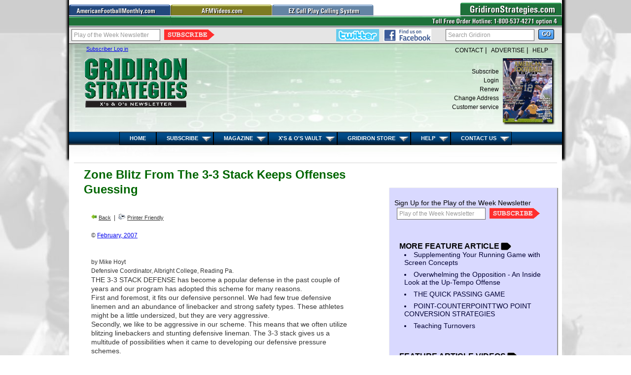

--- FILE ---
content_type: text/html; charset=UTF-8
request_url: https://www.gridironstrategies.com/articles01.php?id=604
body_size: 6494
content:
<!DOCTYPE html>
<!--[if lt IE 7 ]><html class="ie ie6" lang="en"> <![endif]-->
<!--[if IE 7 ]><html class="ie ie7" lang="en"> <![endif]-->
<!--[if IE 8 ]><html class="ie ie8" lang="en"> <![endif]-->
<!--[if (gte IE 9)|!(IE)]><!--><html lang="en"> <!--<![endif]-->
<head>
<title>Zone Blitz From The 3-3 Stack Keeps Offenses Guessing by Mike Hoyt Defensive Coordinator,  Albright College, Reading Pa.</title>

<meta name="description" content="Zone Blitz From The 3-3 Stack Keeps Offenses Guessing by Mike Hoyt Defensive Coordinator,  Albright College, Reading Pa."> 
        
<meta name="keywords" content="Zone Blitz From The 3-3 Stack Keeps Offenses Guessing by Mike Hoyt Defensive Coordinator,  Albright College, Reading Pa.">


<link href="https://www.gridironstrategies.com/style.css" rel="stylesheet" type="text/css">

<script language="javascript">
function doClear(theText) {
     if (theText.value == theText.defaultValue) {
         theText.value = ""
     }
 }
 
 var browserType;

if (document.layers) {browserType = "nn4"}
if (document.all) {browserType = "ie"}
if (window.navigator.userAgent.toLowerCase().match("gecko")) {
   browserType= "gecko"
}

function hide() {
  if (browserType == "gecko" )
     document.poppedLayer = 
         eval('document.getElementById("hidden_div")');
  else if (browserType == "ie")
     document.poppedLayer = 
        eval('document.getElementById("hidden_div")');
  else
     document.poppedLayer =   
        eval('document.layers["hidden_div"]');
  document.poppedLayer.style.visibility = "hidden";
}

function show() {
  if (browserType == "gecko" )
     document.poppedLayer = 
         eval('document.getElementById("hidden_div")');
  else if (browserType == "ie")
     document.poppedLayer = 
        eval('document.getElementById("hidden_div")');
  else
     document.poppedLayer = 
         eval('document.layers["hidden_div"]');
  document.poppedLayer.style.visibility = "visible";
}

function hide2() {
  if (browserType == "gecko" )
     document.poppedLayer = 
         eval('document.getElementById("hidden_div2")');
  else if (browserType == "ie")
     document.poppedLayer = 
        eval('document.getElementById("hidden_div2")');
  else
     document.poppedLayer =   
        eval('document.layers["hidden_div2"]');
  document.poppedLayer.style.visibility = "hidden";
}

function show2() {
  if (browserType == "gecko" )
     document.poppedLayer = 
         eval('document.getElementById("hidden_div2")');
  else if (browserType == "ie")
     document.poppedLayer = 
        eval('document.getElementById("hidden_div2")');
  else
     document.poppedLayer = 
         eval('document.layers["hidden_div2"]');
  document.poppedLayer.style.visibility = "visible";
}


 function hide3() {
  if (browserType == "gecko" )
     document.poppedLayer = 
         eval('document.getElementById("hidden_div3")');
  else if (browserType == "ie")
     document.poppedLayer = 
        eval('document.getElementById("hidden_div3")');
  else
     document.poppedLayer =   
        eval('document.layers["hidden_div3"]');
  document.poppedLayer.style.visibility = "hidden";
}

function show3() {
  if (browserType == "gecko" )
     document.poppedLayer = 
         eval('document.getElementById("hidden_div3")');
  else if (browserType == "ie")
     document.poppedLayer = 
        eval('document.getElementById("hidden_div3")');
  else
     document.poppedLayer = 
         eval('document.layers["hidden_div3"]');
  document.poppedLayer.style.visibility = "visible";
}

//-->
</script>
<link href="https://www.gridironstrategies.com/ajxmenu.css" rel="stylesheet" type="text/css">
<link href="https://www.gridironstrategies.com/afm_family_menu_college.css" rel="stylesheet" type="text/css">



</head>

<body>
<div id="fb-root"></div>
<script>(function(d, s, id) {
  var js, fjs = d.getElementsByTagName(s)[0];
  if (d.getElementById(id)) return;
  js = d.createElement(s); js.id = id;
  js.src = "//connect.facebook.net/en_US/all.js#xfbml=1";
  fjs.parentNode.insertBefore(js, fjs);
}(document, 'script', 'facebook-jssdk'));</script>

<div id="main-container">

	<style>
#subscribe_popup {
position:absolute;
text-align:center;

display:none;
width:850px;
background-color:#FFFFFF; 
box-shadow:2px 2px 2px 2px #000; 
margin:0 auto; 
padding:15px;
z-index:50000;
opacity:none;
border:#0066FF 4px solid;
border-radius:4px 4px 4px 4px;

-webkit-transition-property:width;
-webkit-transition-duration:1s;
-webkit-transition-timing-function:linear;
-webkit-transition-delay:2s;
/* Standard syntax */
transition-property: width;
transition-duration: 1s;
transition-timing-function: linear;
transition-delay: 2s;
}

#fade {
text-align:center;
display:none;
position:absolute;
top:0px;
left:0px;
width:100%;
height:300%;
background-color:#000000;
opacity:0.8;
z-index:49998;
}
.blue-button{
color:#FFFFFF;
font-size:18px;
text-shadow:1px 1px #000;
background: #1e5799;
background: url([data-uri]);
background: -moz-linear-gradient(top,  #1e5799 0%, #2989d8 50%, #207cca 51%, #7db9e8 100%);
background: -webkit-gradient(linear, left top, left bottom, color-stop(0%,#1e5799), color-stop(50%,#2989d8), color-stop(51%,#207cca), color-stop(100%,#7db9e8));
background: -webkit-linear-gradient(top,  #1e5799 0%,#2989d8 50%,#207cca 51%,#7db9e8 100%);
background: -o-linear-gradient(top,  #1e5799 0%,#2989d8 50%,#207cca 51%,#7db9e8 100%);
background: -ms-linear-gradient(top,  #1e5799 0%,#2989d8 50%,#207cca 51%,#7db9e8 100%);
background: linear-gradient(to bottom,  #1e5799 0%,#2989d8 50%,#207cca 51%,#7db9e8 100%);
filter: progid:DXImageTransform.Microsoft.gradient( startColorstr='#1e5799', endColorstr='#7db9e8',GradientType=0 );

	  border: 1px solid #aaa;
	  border-top: 1px solid #ccc;
	  border-left: 1px solid #ccc;
	  -moz-border-radius: 3px;
	  -webkit-border-radius: 3px;
	  border-radius: 3px;
	 
	  display: inline-block;
	  font-family:Verdana, Arial, Helvetica, sans-serif;
	 
	  font-weight: bold;
	  text-decoration: none;
	 
	  cursor: pointer;
	  margin-bottom: 20px;
	  line-height: normal;
	  padding: 8px 10px;

}
</style>

		<div id="marquee">
	

			
			
				<table cellpadding="0" cellspacing="0" border="0">
				<tr>
					<td><a href="https://www.americanfootballmonthly.com"><img width="206" height="31" src="https://www.gridironstrategies.com/images/tabs06_gridiron_1.gif" border="0"></a></td>
					<td><a href="http://www.afmvideos.com"><img width="204" height="31" src="https://www.gridironstrategies.com/images/tabs06_gridiron_2.gif" border="0"></a></td>
					<td><a href="https://www.americanfootballmonthly.com/ezcall"><img width="205" height="31" src="https://www.gridironstrategies.com/images/tabs06_gridiron_3.gif" border="0"></a></td>
					<td><img width="178" height="31" src="https://www.gridironstrategies.com/images/tabs06_gridiron_4.gif" border="0"></td>
					<td><img width="207" height="31" src="https://www.gridironstrategies.com/images/tabs06_gridiron_5.gif" border="0"></td>
				</tr>
				<tr>
				<td><a href="https://www.americanfootballmonthly.com"><img width="206" height="19" src="https://www.gridironstrategies.com/images/tabs06_gridiron_6.gif" border="0"></a></td>
				<td><a href="http://www.afmvideos.com"><img width="204" height="19" src="https://www.gridironstrategies.com/images/tabs06_gridiron_7.gif" border="0"></a></td>
				<td><img width="205" height="19" src="https://www.gridironstrategies.com/images/tabs06_gridiron_8.gif" border="0"></td>
				<td><img width="178" height="19" src="https://www.gridironstrategies.com/images/tabs06_gridiron_9.gif" border="0"></td>
				<td><img width="207" height="19" src="https://www.gridironstrategies.com/images/tabs06_gridiron_10.gif" border="0"></td>
				</tr>
				</table>
				
				<div style="width:100%; border-top:#333333 1px solid;border-bottom:#333333 1px solid; background-color:#E5E5E5; padding-top:4px; padding-bottom:4px; vertical-align:text-top;">
				
					<table width="100%" cellpadding="0" cellspacing="0" border="0">
					<tr style="vertical-align:top;">
					<form target="_top" name="ccoptin" action="http://visitor.constantcontact.com/d.jsp" target="_blank" method="post" style="margin:0px;">
					<td style="padding:0px; vertical-align:top; margin:0px;">
					<input onfocus="doClear(this)" type="text" name="ea" value="Play of the Week Newsletter" style="font-family:'duru sans',sans-serif, Arial; font-size:12px; color:#999999; border:1px solid #666666; padding:4px; width:170px; margin-left:5px; vertical-align:top;">&nbsp;
					<input type="image" name="go" value="Join" src="https://www.americanfootballmonthly.com/images/red_subscribe_arrow115x27.gif" class="Subscribe"  style="font-family:Helvetica,sans-serif; font-size:11px;">
					<input type="hidden" name="m" value="1101074569049"><input type="hidden" name="p" value="oi">
					</td>
					</form>
					<form target="_top" action="https://www.gridironstrategies.com/search.php" method="get" style="margin:0px;">
					<input type="hidden" name="method" value="search" style="margin:0px;">
					<td style="padding:0px; vertical-align:top; margin:0px; text-align:right;">
					<a target="_blank" href="https://twitter.com/FootballMonthly"><img src="https://www.americanfootballmonthly.com/images/twitter87x25.gif" alt="Follow Us on Twitter" width="87" height="25" border="0" title="Follow us on Twitter" style="padding-left:0px; padding-right:5px; vertical-align:top;"></a>
					<a target="_blank" href="https://www.facebook.com/GridironStrategies" target="_blank"><img src="https://www.americanfootballmonthly.com/images/findusonfacebook97x25.gif" height="25" width="97" border="0" style="padding-left:0px; padding-right:20px; vertical-align:top;"></a>
					<input onfocus="doClear(this)" type="text" name="q" size="17" value="Search Gridiron"  style="font-family:'duru sans',sans-serif, Arial; font-size:12px; color:#999999; border:1px solid #666666; padding:4px; width:170px; margin-left:5px; vertical-align:top;">&nbsp;			
					<input type="submit" value="GO" class="login-button">&nbsp;&nbsp;&nbsp;&nbsp;
					</td>
					</form></tr>
					</table>
				
				</div>
				

				
	</div>
	
					<div id="header">

			<script language="Javascript">
			<!--
			function doClear(theText) {
				 if (theText.value == theText.defaultValue) {
				 theText.value = ""
				 }
			 }
			//-->
			
			function closeSubscribePop() {
				document.getElementById('subscribe_popup').style.display='none';
				document.getElementById('fade').style.display='none';
				window.location = "index.php?m=E781l";
			}

			</script>
	
		<div id="login-box" style=" font-size:11px; width:480px; float:left;padding-top:5px; padding-bottom:5px; padding-left:10px;">
						       <a style="margin-left:25px;" href="https://www.gridironstrategies.com/login_new.php"><b>Subscriber Log in</b></a>
	       <br />
											
									
								
			<br />
			<a href="https://www.gridironstrategies.com/"><img id="header-logo" src="https://www.gridironstrategies.com/images/gs-logo210x102.gif" alt="Gridiron Strategies"></a>
				
		</div>
		
		
		<div id="social-box" style=" width:480px; float:left;padding-top:5px; padding-bottom:5px; padding-left:10px; text-align:right;">
				
				<a target="_top" class="header_links" href="https://www.gridironstrategies.com/contactus.php">CONTACT</a>&nbsp;|&nbsp;
				<a target="_top" class="header_links" href="https://www.gridironstrategies.com/contactus.php#advertise">ADVERTISE</a>&nbsp;|&nbsp;
				<a target="_top" class="header_links" href="https://www.gridironstrategies.com/contactus.php#service">HELP</a>&nbsp;&nbsp;
				<br />

				<a href="https://www.americanfootballmonthly.com/" target="_blank"><img src="https://www.americanfootballmonthly.com/images/covers/17julcover.jpg"  width="100" height="130" border="0" hspace="8" style="-moz-box-shadow: 3px 3px 3px #000000;-webkit-box-shadow: 3px 3px 3px #000000;box-shadow: 3px 3px 3px #000000; float:right; margin-top:10px; margin-left:8px;"></a>
				<br /><br />
				<a target="_top" href="https://www.gridironstrategies.com/subscribe.php" class="header_sub_links">Subscribe</a><br>
				<a target="_top" href="https://www.gridironstrategies.com/login_new.php" class="header_sub_links">Login</a><br>
				<a target="_top" href="https://www.gridironstrategies.com/renew-subscription.php" class="header_sub_links">Renew</a><br>
				<a target="_top" href="https://www.gridironstrategies.com/my_account.php" class="header_sub_links">Change Address</a><br>
				<a target="_top" href="https://www.gridironstrategies.com/contactus.php#service" class="header_sub_links">Customer service</a><br>

			
		</div>
		
		
		<br style="clear:both;" />
		
		<br />
		
		<div class="AJXMenueDFaTFD"><!-- AJXFILE:../ajxmenu.css -->
				 <div class="ajxmw1">
				  <div class="ajxmw2">
				<ul>
				 <li><a href="https://www.gridironstrategies.com/index.php" title="Gridiron Strategies Home Page">Home</a></li>
				 <li><a class="ajxsub" href="https://www.gridironstrategies.com/subscribe.php" title="Subscribe to Gridiron Strategies">Subscribe
				 <!--[if gt IE 6]><![endif] --></a><!--<![endif]--><!--[if lte IE 6]><table><tr><td><![endif]-->
				  <ul>
				   <li class="sfirst"><a href="https://www.gridironstrategies.com/subscribe.php" title="Subscribe to Gridiron Strategies">Subscriber Benefits</a></li>

				   <li><a href="https://www.gridironstrategies.com/login_new.php" title="Subscriber Login">Subscriber Login</a></li>
				   <li><a href="https://www.gridironstrategies.com/subscribe.php" title="Subscribe to Gridiron Strategies">Subscribe</a></li>
				  </ul>
				  <!--[if lte IE 6]></td></tr></table></a><![endif]-->
				  </li>
				 <li><a class="ajxsub" href="#" title="Gridiron Strategies Magazine Online">Magazine
				  <!--[if gt IE 6]><![endif] --></a><!--<![endif]--><!--[if lte IE 6]><table><tr><td><![endif]-->
				  <ul>
				   <li class="sfirst"><h1>Current Issue</h1></li>
				   <li><a href="https://www.gridironstrategies.com/issue_toc.php" title="Table of Contents">Table of Contents</a></li>
				   <li><a href="https://www.gridironstrategies.com/digital-editions/Vol1-2017/index.php" title="Feature Article">Feature Article</a></li>
				   <li><a href="https://www.gridironstrategies.com/subscribe.php" title="Subscribe to Gridiron Strategies">Subscribe</a></li>
				  </ul>
				  <!--[if lte IE 6]></td></tr></table></a><![endif]-->
				 </li>
				 <li><a class="ajxsub" href="#">X's&nbsp;&amp;&nbsp;O's Vault
				  <!--[if gt IE 6]><![endif] --></a><!--<![endif]--><!--[if lte IE 6]><table><tr><td><![endif]-->
				  <ul>
				   <li class="sfirst"><a href="https://www.gridironstrategies.com/backissues.php">All Back Issues</a></li>
					
					<li><h1>Issues By Year</h1></li>
					
					<li><a class="ajxsub" href="#">2016
					  <!--[if gt IE 6]><![endif] --></a><!--<![endif]--><!--[if lte IE 6]><table><tr><td><![endif]-->
					<ul>
					<li><a href="https://www.gridironstrategies.com/issue_toc.php?issue=2016-06-01">Vol 1 - 2016</a></li>
					<li><a href="https://www.gridironstrategies.com/issue_toc.php?issue=2016-10-01">Vol 2 - 2016</a></li>
					</ul>										
					 <!--[if lte IE 6]></td></tr></table></a><![endif]-->
					</li>
					
					

        
     
    <li><a class="ajxsub" href="#">2015  <!--[if gt IE 6]><![endif] --></a><!--<![endif]--><!--[if lte IE 6]><table><tr><td><![endif]-->
    <ul>
                                         
        <li><a href="https://www.gridironstrategies.com/issue_toc.php?issue=2015-10-01">Issue #5 Oct - Nov 2015</a></li>   
                 
        <li><a href="https://www.gridironstrategies.com/issue_toc.php?issue=2015-12-01">Issue #6 Dec 2015 - Jan 2016</a></li>    
                </ul>
         <!--[if lte IE 6]></td></tr></table></a><![endif]-->
        </li>
     
    <li><a class="ajxsub" href="#">2014  <!--[if gt IE 6]><![endif] --></a><!--<![endif]--><!--[if lte IE 6]><table><tr><td><![endif]-->
    <ul>
                <li><a href="https://www.gridironstrategies.com/issue_toc.php?issue=2014-02-01">Issue #1 Feb - Mar 2014</a></li>
                        <li><a href="https://www.gridironstrategies.com/issue_toc.php?issue=2014-04-01">Issue #2 Apr - May 2014</a></li>
                        <li><a href="https://www.gridironstrategies.com/issue_toc.php?issue=2014-06-01">Issue #3 Jun - Jul 2014</a></li>   
                        <li><a href="https://www.gridironstrategies.com/issue_toc.php?issue=2014-08-01">Issue #4 Aug - Sep 2014</a></li>   
                                </ul>
         <!--[if lte IE 6]></td></tr></table></a><![endif]-->
        </li>
     
    <li><a class="ajxsub" href="#">2013  <!--[if gt IE 6]><![endif] --></a><!--<![endif]--><!--[if lte IE 6]><table><tr><td><![endif]-->
    <ul>
                <li><a href="https://www.gridironstrategies.com/issue_toc.php?issue=2013-02-01">Issue #1 Feb - Mar 2013</a></li>
                        <li><a href="https://www.gridironstrategies.com/issue_toc.php?issue=2013-04-01">Issue #2 Apr - May 2013</a></li>
                        <li><a href="https://www.gridironstrategies.com/issue_toc.php?issue=2013-06-01">Issue #3 Jun - Jul 2013</a></li>   
                        <li><a href="https://www.gridironstrategies.com/issue_toc.php?issue=2013-08-01">Issue #4 Aug - Sep 2013</a></li>   
                 
        <li><a href="https://www.gridironstrategies.com/issue_toc.php?issue=2013-10-01">Issue #5 Oct - Nov 2013</a></li>   
                 
        <li><a href="https://www.gridironstrategies.com/issue_toc.php?issue=2013-12-01">Issue #6 Dec 2013 - Jan 2014</a></li>    
                </ul>
         <!--[if lte IE 6]></td></tr></table></a><![endif]-->
        </li>
     
    <li><a class="ajxsub" href="#">2012  <!--[if gt IE 6]><![endif] --></a><!--<![endif]--><!--[if lte IE 6]><table><tr><td><![endif]-->
    <ul>
                <li><a href="https://www.gridironstrategies.com/issue_toc.php?issue=2012-02-01">Issue #1 Feb - Mar 2012</a></li>
                        <li><a href="https://www.gridironstrategies.com/issue_toc.php?issue=2012-04-01">Issue #2 Apr - May 2012</a></li>
                        <li><a href="https://www.gridironstrategies.com/issue_toc.php?issue=2012-06-01">Issue #3 Jun - Jul 2012</a></li>   
                        <li><a href="https://www.gridironstrategies.com/issue_toc.php?issue=2012-08-01">Issue #4 Aug - Sep 2012</a></li>   
                 
        <li><a href="https://www.gridironstrategies.com/issue_toc.php?issue=2012-10-01">Issue #5 Oct - Nov 2012</a></li>   
                 
        <li><a href="https://www.gridironstrategies.com/issue_toc.php?issue=2012-12-01">Issue #6 Dec 2012 - Jan 2013</a></li>    
                </ul>
         <!--[if lte IE 6]></td></tr></table></a><![endif]-->
        </li>
     
    <li><a class="ajxsub" href="#">2011  <!--[if gt IE 6]><![endif] --></a><!--<![endif]--><!--[if lte IE 6]><table><tr><td><![endif]-->
    <ul>
                <li><a href="https://www.gridironstrategies.com/issue_toc.php?issue=2011-02-01">Issue #1 Feb - Mar 2011</a></li>
                        <li><a href="https://www.gridironstrategies.com/issue_toc.php?issue=2011-04-01">Issue #2 Apr - May 2011</a></li>
                        <li><a href="https://www.gridironstrategies.com/issue_toc.php?issue=2011-06-01">Issue #3 Jun - Jul 2011</a></li>   
                        <li><a href="https://www.gridironstrategies.com/issue_toc.php?issue=2011-08-01">Issue #4 Aug - Sep 2011</a></li>   
                 
        <li><a href="https://www.gridironstrategies.com/issue_toc.php?issue=2011-10-01">Issue #5 Oct - Nov 2011</a></li>   
                 
        <li><a href="https://www.gridironstrategies.com/issue_toc.php?issue=2011-12-01">Issue #6 Dec 2011 - Jan 2012</a></li>    
                </ul>
         <!--[if lte IE 6]></td></tr></table></a><![endif]-->
        </li>
     
    <li><a class="ajxsub" href="#">2010  <!--[if gt IE 6]><![endif] --></a><!--<![endif]--><!--[if lte IE 6]><table><tr><td><![endif]-->
    <ul>
                <li><a href="https://www.gridironstrategies.com/issue_toc.php?issue=2010-02-01">Issue #1 Feb - Mar 2010</a></li>
                        <li><a href="https://www.gridironstrategies.com/issue_toc.php?issue=2010-04-01">Issue #2 Apr - May 2010</a></li>
                        <li><a href="https://www.gridironstrategies.com/issue_toc.php?issue=2010-06-01">Issue #3 Jun - Jul 2010</a></li>   
                        <li><a href="https://www.gridironstrategies.com/issue_toc.php?issue=2010-08-01">Issue #4 Aug - Sep 2010</a></li>   
                 
        <li><a href="https://www.gridironstrategies.com/issue_toc.php?issue=2010-10-01">Issue #5 Oct - Nov 2010</a></li>   
                 
        <li><a href="https://www.gridironstrategies.com/issue_toc.php?issue=2010-12-01">Issue #6 Dec 2010 - Jan 2011</a></li>    
                </ul>
         <!--[if lte IE 6]></td></tr></table></a><![endif]-->
        </li>
     
    <li><a class="ajxsub" href="#">2009  <!--[if gt IE 6]><![endif] --></a><!--<![endif]--><!--[if lte IE 6]><table><tr><td><![endif]-->
    <ul>
                <li><a href="https://www.gridironstrategies.com/issue_toc.php?issue=2009-02-01">Issue #1 Feb - Mar 2009</a></li>
                                <li><a href="https://www.gridironstrategies.com/issue_toc.php?issue=2009-06-01">Issue #3 Jun - Jul 2009</a></li>   
                        <li><a href="https://www.gridironstrategies.com/issue_toc.php?issue=2009-08-01">Issue #4 Aug - Sep 2009</a></li>   
                                </ul>
         <!--[if lte IE 6]></td></tr></table></a><![endif]-->
        </li>
     
    <li><a class="ajxsub" href="#">2008  <!--[if gt IE 6]><![endif] --></a><!--<![endif]--><!--[if lte IE 6]><table><tr><td><![endif]-->
    <ul>
                <li><a href="https://www.gridironstrategies.com/issue_toc.php?issue=2008-02-01">Issue #1 Feb - Mar 2008</a></li>
                        <li><a href="https://www.gridironstrategies.com/issue_toc.php?issue=2008-04-01">Issue #2 Apr - May 2008</a></li>
                        <li><a href="https://www.gridironstrategies.com/issue_toc.php?issue=2008-06-01">Issue #3 Jun - Jul 2008</a></li>   
                        <li><a href="https://www.gridironstrategies.com/issue_toc.php?issue=2008-08-01">Issue #4 Aug - Sep 2008</a></li>   
                 
        <li><a href="https://www.gridironstrategies.com/issue_toc.php?issue=2008-10-01">Issue #5 Oct - Nov 2008</a></li>   
                 
        <li><a href="https://www.gridironstrategies.com/issue_toc.php?issue=2008-12-01">Issue #6 Dec 2008 - Jan 2009</a></li>    
                </ul>
         <!--[if lte IE 6]></td></tr></table></a><![endif]-->
        </li>
     
    <li><a class="ajxsub" href="#">2007  <!--[if gt IE 6]><![endif] --></a><!--<![endif]--><!--[if lte IE 6]><table><tr><td><![endif]-->
    <ul>
                <li><a href="https://www.gridironstrategies.com/issue_toc.php?issue=2007-02-01">Issue #1 Feb - Mar 2007</a></li>
                        <li><a href="https://www.gridironstrategies.com/issue_toc.php?issue=2007-04-01">Issue #2 Apr - May 2007</a></li>
                        <li><a href="https://www.gridironstrategies.com/issue_toc.php?issue=2007-06-01">Issue #3 Jun - Jul 2007</a></li>   
                        <li><a href="https://www.gridironstrategies.com/issue_toc.php?issue=2007-08-01">Issue #4 Aug - Sep 2007</a></li>   
                 
        <li><a href="https://www.gridironstrategies.com/issue_toc.php?issue=2007-10-01">Issue #5 Oct - Nov 2007</a></li>   
                 
        <li><a href="https://www.gridironstrategies.com/issue_toc.php?issue=2007-12-01">Issue #6 Dec 2007 - Jan 2008</a></li>    
                </ul>
         <!--[if lte IE 6]></td></tr></table></a><![endif]-->
        </li>
     
    <li><a class="ajxsub" href="#">2006  <!--[if gt IE 6]><![endif] --></a><!--<![endif]--><!--[if lte IE 6]><table><tr><td><![endif]-->
    <ul>
                <li><a href="https://www.gridironstrategies.com/issue_toc.php?issue=2006-02-01">Issue #1 Feb - Mar 2006</a></li>
                        <li><a href="https://www.gridironstrategies.com/issue_toc.php?issue=2006-04-01">Issue #2 Apr - May 2006</a></li>
                        <li><a href="https://www.gridironstrategies.com/issue_toc.php?issue=2006-06-01">Issue #3 Jun - Jul 2006</a></li>   
                        <li><a href="https://www.gridironstrategies.com/issue_toc.php?issue=2006-08-01">Issue #4 Aug - Sep 2006</a></li>   
                 
        <li><a href="https://www.gridironstrategies.com/issue_toc.php?issue=2006-10-01">Issue #5 Oct - Nov 2006</a></li>   
                 
        <li><a href="https://www.gridironstrategies.com/issue_toc.php?issue=2006-12-01">Issue #6 Dec 2006 - Jan 2007</a></li>    
                </ul>
         <!--[if lte IE 6]></td></tr></table></a><![endif]-->
        </li>
     
    <li><a class="ajxsub" href="#">2005  <!--[if gt IE 6]><![endif] --></a><!--<![endif]--><!--[if lte IE 6]><table><tr><td><![endif]-->
    <ul>
                <li><a href="https://www.gridironstrategies.com/issue_toc.php?issue=2005-02-01">Issue #1 Feb - Mar 2005</a></li>
                        <li><a href="https://www.gridironstrategies.com/issue_toc.php?issue=2005-04-01">Issue #2 Apr - May 2005</a></li>
                        <li><a href="https://www.gridironstrategies.com/issue_toc.php?issue=2005-06-01">Issue #3 Jun - Jul 2005</a></li>   
                        <li><a href="https://www.gridironstrategies.com/issue_toc.php?issue=2005-08-01">Issue #4 Aug - Sep 2005</a></li>   
                 
        <li><a href="https://www.gridironstrategies.com/issue_toc.php?issue=2005-10-01">Issue #5 Oct - Nov 2005</a></li>   
                 
        <li><a href="https://www.gridironstrategies.com/issue_toc.php?issue=2005-12-01">Issue #6 Dec 2005 - Jan 2006</a></li>    
                </ul>
         <!--[if lte IE 6]></td></tr></table></a><![endif]-->
        </li>
     
    <li><a class="ajxsub" href="#">2004  <!--[if gt IE 6]><![endif] --></a><!--<![endif]--><!--[if lte IE 6]><table><tr><td><![endif]-->
    <ul>
                <li><a href="https://www.gridironstrategies.com/issue_toc.php?issue=2004-02-01">Issue #1 Feb - Mar 2004</a></li>
                        <li><a href="https://www.gridironstrategies.com/issue_toc.php?issue=2004-04-01">Issue #2 Apr - May 2004</a></li>
                        <li><a href="https://www.gridironstrategies.com/issue_toc.php?issue=2004-06-01">Issue #3 Jun - Jul 2004</a></li>   
                        <li><a href="https://www.gridironstrategies.com/issue_toc.php?issue=2004-08-01">Issue #4 Aug - Sep 2004</a></li>   
                 
        <li><a href="https://www.gridironstrategies.com/issue_toc.php?issue=2004-10-01">Issue #5 Oct - Nov 2004</a></li>   
                 
        <li><a href="https://www.gridironstrategies.com/issue_toc.php?issue=2004-12-01">Issue #6 Dec 2004 - Jan 2005</a></li>    
                </ul>
         <!--[if lte IE 6]></td></tr></table></a><![endif]-->
        </li>
     
    <li><a class="ajxsub" href="#">2003  <!--[if gt IE 6]><![endif] --></a><!--<![endif]--><!--[if lte IE 6]><table><tr><td><![endif]-->
    <ul>
                <li><a href="https://www.gridironstrategies.com/issue_toc.php?issue=2003-02-01">Issue #1 Feb - Mar 2003</a></li>
                        <li><a href="https://www.gridironstrategies.com/issue_toc.php?issue=2003-04-01">Issue #2 Apr - May 2003</a></li>
                        <li><a href="https://www.gridironstrategies.com/issue_toc.php?issue=2003-06-01">Issue #3 Jun - Jul 2003</a></li>   
                        <li><a href="https://www.gridironstrategies.com/issue_toc.php?issue=2003-08-01">Issue #4 Aug - Sep 2003</a></li>   
                 
        <li><a href="https://www.gridironstrategies.com/issue_toc.php?issue=2003-10-01">Issue #5 Oct - Nov 2003</a></li>   
                 
        <li><a href="https://www.gridironstrategies.com/issue_toc.php?issue=2003-12-01">Issue #6 Dec 2003 - Jan 2004</a></li>    
                </ul>
         <!--[if lte IE 6]></td></tr></table></a><![endif]-->
        </li>
     
    <li><a class="ajxsub" href="#">2002  <!--[if gt IE 6]><![endif] --></a><!--<![endif]--><!--[if lte IE 6]><table><tr><td><![endif]-->
    <ul>
                <li><a href="https://www.gridironstrategies.com/issue_toc.php?issue=2002-02-01">Issue #1 Feb - Mar 2002</a></li>
                        <li><a href="https://www.gridironstrategies.com/issue_toc.php?issue=2002-04-01">Issue #2 Apr - May 2002</a></li>
                        <li><a href="https://www.gridironstrategies.com/issue_toc.php?issue=2002-06-01">Issue #3 Jun - Jul 2002</a></li>   
                        <li><a href="https://www.gridironstrategies.com/issue_toc.php?issue=2002-08-01">Issue #4 Aug - Sep 2002</a></li>   
                 
        <li><a href="https://www.gridironstrategies.com/issue_toc.php?issue=2002-10-01">Issue #5 Oct - Nov 2002</a></li>   
                 
        <li><a href="https://www.gridironstrategies.com/issue_toc.php?issue=2002-12-01">Issue #6 Dec 2002 - Jan 2003</a></li>    
                </ul>
         <!--[if lte IE 6]></td></tr></table></a><![endif]-->
        </li>
     
    <li><a class="ajxsub" href="#">2001  <!--[if gt IE 6]><![endif] --></a><!--<![endif]--><!--[if lte IE 6]><table><tr><td><![endif]-->
    <ul>
                <li><a href="https://www.gridironstrategies.com/issue_toc.php?issue=2001-02-01">Issue #1 Feb - Mar 2001</a></li>
                        <li><a href="https://www.gridironstrategies.com/issue_toc.php?issue=2001-04-01">Issue #2 Apr - May 2001</a></li>
                        <li><a href="https://www.gridironstrategies.com/issue_toc.php?issue=2001-06-01">Issue #3 Jun - Jul 2001</a></li>   
                        <li><a href="https://www.gridironstrategies.com/issue_toc.php?issue=2001-08-01">Issue #4 Aug - Sep 2001</a></li>   
                 
        <li><a href="https://www.gridironstrategies.com/issue_toc.php?issue=2001-10-01">Issue #5 Oct - Nov 2001</a></li>   
                 
        <li><a href="https://www.gridironstrategies.com/issue_toc.php?issue=2001-12-01">Issue #6 Dec 2001 - Jan 2002</a></li>    
                </ul>
         <!--[if lte IE 6]></td></tr></table></a><![endif]-->
        </li>
    				  
				  </ul>
				  <!--[if lte IE 6]></td></tr></table></a><![endif]-->
				 </li>
				 <li><a class="ajxsub" href="#">Gridiron&nbsp;Store
				  <!--[if gt IE 6]><![endif] --></a><!--<![endif]--><!--[if lte IE 6]><table><tr><td><![endif]-->
				  <ul>
				   <li class="sfirst"><a href="https://gridironstrategies.secureorderingonline.com/">All Items</a></li>
				   <li><a href="https://gridironstrategies.secureorderingonline.com/index.php?category=Football%20Offense">Offense</a></li>
				   <li><a href="https://gridironstrategies.secureorderingonline.com/index.php?category=Football%20Defense">Defense</a></li>
				   <li><a href="https://gridironstrategies.secureorderingonline.com/index.php?category=Books">Books</a></li>
				   <li><a href="https://footballforms.secureorderingonline.com/index.php">Football Forms</a></li>
				   <li><a href="https://gridironstrategies.secureorderingonline.com/index.php?category=Coaching%20Reports">Coaching Reports</a></li>
				   <li><a href="https://gridironstrategies.secureorderingonline.com/product_details.php?id=470">The Coach Holster</a></li>
				  </ul>
				  <!--[if lte IE 6]></td></tr></table></a><![endif]-->
				 </li>
				 <li><a class="ajxsub" href="#">Help
				  <!--[if gt IE 6]><![endif] --></a><!--<![endif]--><!--[if lte IE 6]><table><tr><td><![endif]-->
				  <ul>
				   <li class="sfirst"><a href="https://www.gridironstrategies.com/contactus.php">Customer Service</a></li>
				   <li><a href="https://www.gridironstrategies.com/lost_password.php">Lost Password</a></li>
				   <li><a href="https://www.gridironstrategies.com/terms.php">Privacy &amp; Terms</a></li>
				  </ul>
				  <!--[if lte IE 6]></td></tr></table></a><![endif]-->
				 </li>
				 <li><a class="ajxsub" href="#">Contact&nbsp;Us
				  <!--[if gt IE 6]><![endif] --></a><!--<![endif]--><!--[if lte IE 6]><table><tr><td><![endif]-->
				  <ul>
				   <li class="sfirst"><a href="https://www.gridironstrategies.com/contactus.php#editorial">Editorial - Submit Article</a></li>
				   <li><a href="https://www.gridironstrategies.com/contactus.php#advertising">Advertising</a></li>
				   <li><a href="https://www.gridironstrategies.com/contactus.php#service">Customer Service</a></li>
				   <li><a href="https://www.gridironstrategies.com/contactus.php#management">Management</a></li>
				   <li><a href="https://www.gridironstrategies.com/contactus.php#support">Technical Support</a></li>
				   <li><a href="https://www.gridironstrategies.com/contactus.php#mailing">Mailing Address</a></li>
				  </ul>
				  <!--[if lte IE 6]></td></tr></table></a><![endif]-->
				 </li>
				
				</ul>
				  </div>
				 </div>
				 <br style="clear:both;" />
				</div>



	</div>

	<div id="right-column">
	
		
				<div class="content-container">
	
				<h1 style="text-align:center;"></h1>				

		 </div>
		
					
		<div style="border-top:2px solid #E8E8E8;">	
				<div style="width:600px; float:left;">
					<div class="content-container">
	
						<h2>Zone Blitz From The 3-3 Stack Keeps Offenses Guessing</h2>				
						<div align="left" style="padding:25px; font-family:Arial, Helvetica, sans-serif; font-size:12px; line-height:18px; color:#333333;">
						<a class="mail_links"  href="javascript:history.go(-1)"><img src="images/arrow_left.gif" border="0" width="12" height="12" align="absmiddle"></a>
						<a class="mail_links"  href="javascript:history.go(-1)">Back</a>
						&nbsp;|&nbsp;
						<a class="mail_links" target="_blank"  href="printer_friendly.php?id=604"><img src="images/printer15x12.gif" border="0" width="15" height="12" align="absmiddle"></a>
						<a class="mail_links" target="_blank"  href="printer_friendly.php?id=604">Printer Friendly</a>

						
						<br><br>
						&copy; <a href="https://www.gridironstrategies.com/issue_toc.php?issue=2007-02-01">February, 2007</a><br />
						
								<!-- AddThis Button BEGIN -->
						<div class="addthis_toolbox addthis_default_style ">
						<a class="addthis_button_preferred_1"></a>
						<a class="addthis_button_preferred_2"></a>
						<a class="addthis_button_preferred_3"></a>
						<a class="addthis_button_preferred_4"></a>
						<a class="addthis_button_compact"></a>
						<a class="addthis_counter addthis_bubble_style"></a>
						</div>
						<script type="text/javascript" src="https://s7.addthis.com/js/250/addthis_widget.js#pubid=ra-4f8f041029256f34"></script>
						<!-- AddThis Button END -->
						<br />
						<br />
						<i>by Mike Hoyt</i><br>						<i>Defensive Coordinator,  Albright College, Reading Pa.</i><br>												<p>THE 3-3 STACK DEFENSE has become a popular defense in the past couple of years and our program has adopted this scheme for many reasons. <br></p><p>First and foremost, it fits our defensive personnel. We had few true defensive linemen and an abundance of linebacker and strong safety types. These athletes might be a little undersized, but they are very aggressive. <br></p><p>Secondly, we like to be aggressive in our scheme. This means that we often utilize blitzing linebackers and stunting defensive lineman. The 3-3 stack gives us a multitude of possibilities when it came to developing our defensive pressure schemes.<br></p><p>The reason we have gone to a zone blitz scheme out of the 3-3 stack is two-fold. It allows us to blitz but be �safe� when we do it. In 						<b>...The full article can only be seen by subscribers.<br>Subscribe today!</b><br>
					
						
						<div align="center" style=" background-color:#ffffff; padding:20px; font-family:Geneva, Arial, Helvetica, sans-serif; color:#000000; font-size:11px; ">
						
						<img src="images/subscriber_login500x100.jpg" width="500" height="100" border="0">
						<table cellpadding="10">
						<td valign="top" width="210">
				
					<form action="login_new.php" method="POST" id="loginform" name="loginform">
						<input type="hidden" name="page" value="my_account.php">
						&nbsp;&nbsp;&nbsp;<b>User Name</b>&nbsp;
						<input onFocus="doClear(this)" name="strEmail" value="Email" type="text" size="15" maxlength="40" style="font-family:Arial, Helvetica, sans-serif; font-size:9px; color:#333333;">
						&nbsp;&nbsp;<b>Password</b>&nbsp;
						<input name="strPassword" type="password"  size="15" maxlength="20" style="font-family:Arial, Helvetica, sans-serif; font-size:9px; color:#333333;">
						<input type="submit" value="GO" style="font-family:Arial, Helvetica, sans-serif; font-size:9px;">
						<br>
						<a href="https://www.gridironstrategies.com/password_help.php" style="font-family:Arial, Helvetica, sans-serif; font-size:10px; color:#000000;  text-decoration: underline;">Password Help</a>
					</form>	
							
							Current Subscriber first time here? Click <a href="https://www.gridironstrategies.com/lost_password.php">Here</a> to set up your password.<br>																
						
				
						</td><td valign="top" align="center">
						
				
						<b>NOT A SUBSCRIBER?</b><br>
						<a href="https://www.gridironstrategies.com/subscribe.php">Subscribe</a> now and get Gridiron Strategies Digital magazine PLUS get INSTANT unlimited access to over 
						10 years of back issues including over 1000 articles and 3000 diagrams ONLY available at www.GridironStrategies.com
						<a href="https://www.gridironstrategies.com/subscribe.php">Subscribe Now</a>
						
						
						</td></table>
						
						<br>
						<table width="390" border="1" bordercolor=800040 cellspacing="0" cellpadding="5" bgcolor="#F2ECCB">
						  <tr>
							<td width="50%"><font class=smallblacktext><center>
				
							**SUBSCRIBERS ONLY** <br>
							<a href="https://www.gridironstrategies.com/lost_password.php">NEED PASSWORD HELP</font></a></font>
							</td>
							<td><center>
							<font class=medblacktext><center>
							Subscribe <a href="subscribe.php">online</a> or
							call 704-962-3327 and get your password today!</font>
				
							  </center>
							</td>
						  </tr>
						</table>
				
						<br>
						<a href="subscribe.php"><img src="https://www.gridironstrategies.com/images/banners/gs_subscribe468x60.jpg" width="468" height="60" border="0" title="Subscribe to Gridiron Strategies"></a>
						
						</div>
												
												
						<br />
		
			<div class="fb-comments" style="text-align:center; margin:0 auto;" data-href="https://www.gridironstrategies.com/articles01.php?id=604" data-num-posts="10" data-width="470"></div>
	
							
						</div>
					 </div>
				</div>
			

								<div style="vertical-align:middle; width:340px; float:right; margin-top:50px; box-shadow:1px 1px 1px 1px #999;">
					<div class="content-container" style="background-color:#D9D9FF;">
					<br />
					
					Sign Up for the Play of the Week Newsletter<br />
					
					<form target="_top" name="ccoptin" action="https://visitor.constantcontact.com/d.jsp" target="_blank" method="post" style="margin:0px;">

					<input onFocus="doClear(this)" type="text" name="ea" value="Play of the Week Newsletter" style="font-family:'duru sans',sans-serif, Arial; font-size:12px; color:#999999; border:1px solid #666666; padding:4px; width:170px; margin-left:5px; vertical-align:top;">&nbsp;
					<input type="image" name="go" value="Join" src="https://www.americanfootballmonthly.com/images/red_subscribe_arrow115x27.gif" class="Subscribe"  style="font-family:Helvetica,sans-serif; font-size:11px;">
					<input type="hidden" name="m" value="1101074569049"><input type="hidden" name="p" value="oi">	

					</form>
					<br /><br />
								<div style="font-family:'Duru Sans',Arial, Helvetica, sans-serif; font-size:12px; line-height:18px; padding:0px 0px 10px 10px; ">
									<a href="" style="text-decoration:none; color:#000000; font-family:Helvetica, sans-serif; font-size:16px; vertical-align:middle; font-weight:bold;">MORE FEATURE ARTICLE</a> <a href=""><img src="images/arrow-right.gif" alt="more" style="height:16px; vertical-align:middle;"></a>					
						
																		<a class="toc_links" href="https://www.gridironstrategies.com/articles01.php?id=3180"><li style=" list-style:disc; padding-bottom:0px; padding-top:0px; margin-top:0px; margin-bottom:8px; margin-left:10px;">
									Supplementing Your Running  Game with Screen Concepts									</li></a>
									
																		<a class="toc_links" href="https://www.gridironstrategies.com/articles01.php?id=3169"><li style=" list-style:disc; padding-bottom:0px; padding-top:0px; margin-top:0px; margin-bottom:8px; margin-left:10px;">
									Overwhelming the Opposition -  An Inside Look at the Up-Tempo Offense									</li></a>
									
																		<a class="toc_links" href="https://www.gridironstrategies.com/articles01.php?id=3159"><li style=" list-style:disc; padding-bottom:0px; padding-top:0px; margin-top:0px; margin-bottom:8px; margin-left:10px;">
									THE QUICK PASSING GAME									</li></a>
									
																		<a class="toc_links" href="https://www.gridironstrategies.com/articles01.php?id=3148"><li style=" list-style:disc; padding-bottom:0px; padding-top:0px; margin-top:0px; margin-bottom:8px; margin-left:10px;">
									POINT-COUNTERPOINTTWO POINT CONVERSION STRATEGIES									</li></a>
									
																		<a class="toc_links" href="https://www.gridironstrategies.com/articles01.php?id=3138"><li style=" list-style:disc; padding-bottom:0px; padding-top:0px; margin-top:0px; margin-bottom:8px; margin-left:10px;">
									Teaching Turnovers									</li></a>
									
									 		
					
									
									<br /><br>
																		
									<a href="" style="text-decoration:none; color:#000000; font-family:Helvetica, sans-serif; font-size:16px; vertical-align:middle; font-weight:bold;">FEATURE ARTICLE VIDEOS</a> <a href=""><img src="images/arrow-right.gif" alt="Offense Videos" style="height:16px; vertical-align:middle;"></a>					
									

--- FILE ---
content_type: text/css
request_url: https://www.gridironstrategies.com/ajxmenu.css
body_size: 693
content:

.AJXMenueDFaTFD {position:relative;z-index:0;width:1000px;min-width:1000px;height:27px;background:#000080 url(https://www.gridironstrategies.com/ajxmenu_files/menu-bg_gs.gif) repeat-x center right;text-align:center;}
* html .AJXMenueDFaTFD .ajxmw1 {float:left;height: 1px;border-left:980px solid #fff;}
* html .AJXMenueDFaTFD .ajxmw2 {position:relative;margin-left:-980px;height:1px;background:#000080 url(https://www.gridironstrategies.com/ajxmenu_files/menu-bg_gs.gif) repeat-x center right;}
.AJXMenueDFaTFD ul {position:relative;display:inline-block;margin:0;padding:0;list-style-type:none;}
* html .AJXMenueDFaTFD ul {display:inline;}
*+html .AJXMenueDFaTFD ul {display:inline;}
.AJXMenueDFaTFD li {float:left;margin:0;}
.AJXMenueDFaTFD li:hover,.AJXMenueDFaTFD li a:hover {position:relative;}
.AJXMenueDFaTFD ul ul h1 {width:164px;padding:7px 8px 8px 8px;margin:0;font:bold 11px/11px Verdana,Arial,Helvetica,sans-serif;text-decoration:none;text-transform:uppercase;text-align:center;color:#c0c0c0;background:#023d9d url(https://www.gridironstrategies.com/ajxmenu_files/menu-bg_gs.gif) bottom center;}
.AJXMenueDFaTFD ul ul .sfirst h1 {margin-top:1px;}
.AJXMenueDFaTFD a {display:block;float:left;height:25px;white-space:nowrap;padding:0 20px 0 20px;font:bold 11px/25px Verdana,Arial,Helvetica,sans-serif;text-decoration:none;text-transform:uppercase;text-align:center;border:1px solid #000000;color:#ffffff;background:url(https://www.gridironstrategies.com/ajxmenu_files/top_gs.gif) no-repeat top right;}
.AJXMenueDFaTFD li:hover a,.AJXMenueDFaTFD a:hover {background:#0000a0 url(https://www.gridironstrategies.com/ajxmenu_files/top_gs.gif) no-repeat bottom right;}
.AJXMenueDFaTFD a.ajxsub {padding:0 30px 0 20px;background:url(https://www.gridironstrategies.com/ajxmenu_files/top-sub_gs.gif) no-repeat top right;}
.AJXMenueDFaTFD li:hover a.ajxsub,.AJXMenueDFaTFD a.ajxsub:hover {background:#0000a0 url(https://www.gridironstrategies.com/ajxmenu_files/top-sub_gs.gif) no-repeat bottom right;}
.AJXMenueDFaTFD ul ul {position:absolute;display:block;left:-9999px;top:-9999px;width:182px;height:auto;background:#96ba7e;}
.AJXMenueDFaTFD table {margin-top:-1px;border-collapse:collapse;}
.AJXMenueDFaTFD ul :hover ul {left:-2px;top:27px;}
* html .AJXMenueDFaTFD :hover ul {left:-3px;top:26px;}
.AJXMenueDFaTFD li li {width:180px;padding:0 1px 1px 1px;}
.AJXMenueDFaTFD ul ul a,.AJXMenueDFaTFD ul :hover ul a,.AJXMenueDFaTFD ul :hover ul :hover ul a {float:none;margin:0;width:155px;height:auto;white-space:normal;padding:6px 8px 7px 15px;font:11px/11px Verdana,Arial,Helvetica,sans-serif;text-decoration:none;text-transform:none;text-align:left;color:#ffffff;background:#064d99;}
.AJXMenueDFaTFD ul :hover ul .sfirst a,.AJXMenueDFaTFD ul :hover ul :hover ul .sfirst a {margin-top:1px;}
.AJXMenueDFaTFD ul ul :hover a,.AJXMenueDFaTFD ul ul a:hover,.AJXMenueDFaTFD ul ul :hover ul :hover a,.AJXMenueDFaTFD ul ul :hover ul a:hover {background:#000000;}
.AJXMenueDFaTFD ul ul a.ajxsub,.AJXMenueDFaTFD ul :hover ul a.ajxsub {width:155px;padding:6px 8px 7px 15px;background:#064d99 url(https://www.gridironstrategies.com/ajxmenu_files/sub-sub.gif) no-repeat top right;}
.AJXMenueDFaTFD ul ul :hover a.ajxsub,.AJXMenueDFaTFD ul ul a.ajxsub:hover  {background:#000000 url(https://www.gridironstrategies.com/ajxmenu_files/sub-sub.gif) no-repeat bottom right;}
.AJXMenueDFaTFD ul :hover ul ul {position:absolute;left:-9999px;top:-9999px;}
.AJXMenueDFaTFD ul :hover ul :hover ul {left:181px;top:-1px;}
* html .AJXMenueDFaTFD ul :hover ul :hover ul {left:179px;top:-2px;}
.AJXMenueDFaTFD ul :hover ul .sfirst:hover ul {top:0px;}
.AJXMenueDFaTFD br {clear:both;height:0;font-size: 1px;line-height: 0px;}


--- FILE ---
content_type: text/css
request_url: https://www.gridironstrategies.com/afm_family_menu_college.css
body_size: 480
content:
/*
 Ajatix Pure CSS Menu
 Copyright (C) 2010 Ajatix. All rights reserved.
 https://www.ajatix.com
*/
.AJXMenuJYeCSFB {position:relative;z-index:100;}
.AJXMenuJYeCSFB ul {position:relative;float:left;margin:0;padding:0;list-style-type:none;}
.AJXMenuJYeCSFB li {float:left;margin:0;}
.AJXMenuJYeCSFB li:hover,.AJXMenuJYeCSFB li a:hover {position:relative;}
.AJXMenuJYeCSFB a {display:block;float:left;height:20px;white-space:nowrap;padding:0 10px 0 10px;font:11px/20px Arial,Helvetica,sans-serif;text-decoration:none;text-align:center;color:#303030;}
.AJXMenuJYeCSFB li:hover a,.AJXMenuJYeCSFB a:hover {color:#ffffff;background:#303030;}
.AJXMenuJYeCSFB a.ajxsub {padding:0 0px 0 0px;background:url(https://www.gridironstrategies.com/afm_family_menu_college_files/top-sub.gif) no-repeat center right;}
.AJXMenuJYeCSFB li:hover a.ajxsub,.AJXMenuJYeCSFB a.ajxsub:hover {background:#303030 url(https://www.gridironstrategies.com/afm_family_menu_college_files/top-sub.gif) no-repeat center right;}
.AJXMenuJYeCSFB ul ul {position:absolute;left:-9999px;top:-9999px;width:162px;height:auto;background:#303030;}
.AJXMenuJYeCSFB table {margin-top:-1px;border-collapse:collapse;}
.AJXMenuJYeCSFB ul :hover ul {left:0px;top:20px;}
.AJXMenuJYeCSFB li li {width:160px;border:1px solid #98b1c4;border-width:0 1px;padding:0}
.AJXMenuJYeCSFB li li.sfirst {border-top:1px solid #98b1c4;}
.AJXMenuJYeCSFB li li.slast {border-bottom:1px solid #98b1c4;}
.AJXMenuJYeCSFB ul ul a,.AJXMenuJYeCSFB ul :hover ul a {float:none;margin:0;width:138px;height:auto;white-space:normal;padding:3px 10px 4px 10px;font:11px/11px Arial,Helvetica,sans-serif;text-decoration:none;text-align:left;border:1px solid #000000;color:#ffffff;background:none;}
.AJXMenuJYeCSFB ul ul :hover a,.AJXMenuJYeCSFB ul ul a:hover {color:#303030;background:#ffffff;}
.AJXMenuJYeCSFB br {clear:both;height:0;font-size: 1px;line-height: 0px;}
